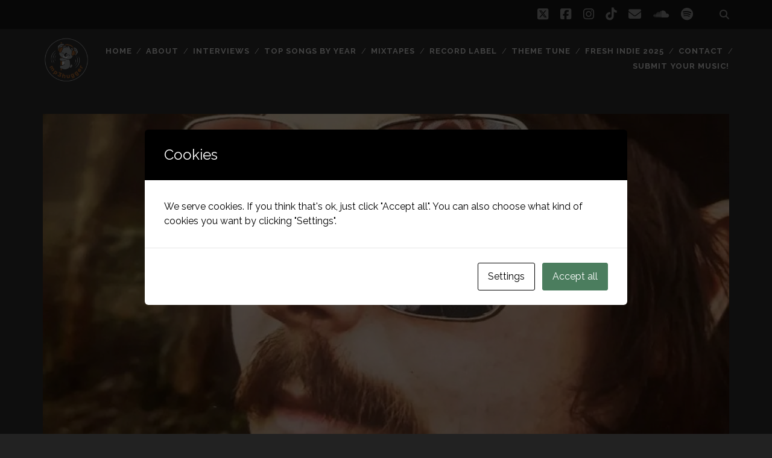

--- FILE ---
content_type: text/html; charset=UTF-8
request_url: https://www.mp3hugger.com/2023/11/midnight-wayne-intuition/
body_size: 12305
content:
<!DOCTYPE html>
<!--[if IE 9 ]>
<html class="ie9" lang="en-US"> <![endif]-->
<!--[if (gt IE 9)|!(IE)]><!-->
<html lang="en-US"><!--<![endif]-->

<head>
	<title>Midnight Wayne &#8211; Intuition &#8211; mp3hugger</title>
<meta name='robots' content='max-image-preview:large' />
<meta charset="UTF-8" />
<meta name="viewport" content="width=device-width, initial-scale=1" />
<meta name="template" content="Tracks 1.81" />
<link rel='dns-prefetch' href='//static.addtoany.com' />
<link rel='dns-prefetch' href='//fonts.googleapis.com' />
<link rel="alternate" type="application/rss+xml" title="mp3hugger &raquo; Feed" href="https://www.mp3hugger.com/feed/" />
<link rel="alternate" type="application/rss+xml" title="mp3hugger &raquo; Comments Feed" href="https://www.mp3hugger.com/comments/feed/" />
<link rel="alternate" type="application/rss+xml" title="mp3hugger &raquo; Midnight Wayne &#8211; Intuition Comments Feed" href="https://www.mp3hugger.com/2023/11/midnight-wayne-intuition/feed/" />
<link rel="alternate" title="oEmbed (JSON)" type="application/json+oembed" href="https://www.mp3hugger.com/wp-json/oembed/1.0/embed?url=https%3A%2F%2Fwww.mp3hugger.com%2F2023%2F11%2Fmidnight-wayne-intuition%2F" />
<link rel="alternate" title="oEmbed (XML)" type="text/xml+oembed" href="https://www.mp3hugger.com/wp-json/oembed/1.0/embed?url=https%3A%2F%2Fwww.mp3hugger.com%2F2023%2F11%2Fmidnight-wayne-intuition%2F&#038;format=xml" />
<style id='wp-img-auto-sizes-contain-inline-css' type='text/css'>
img:is([sizes=auto i],[sizes^="auto," i]){contain-intrinsic-size:3000px 1500px}
/*# sourceURL=wp-img-auto-sizes-contain-inline-css */
</style>
<style id='wp-emoji-styles-inline-css' type='text/css'>

	img.wp-smiley, img.emoji {
		display: inline !important;
		border: none !important;
		box-shadow: none !important;
		height: 1em !important;
		width: 1em !important;
		margin: 0 0.07em !important;
		vertical-align: -0.1em !important;
		background: none !important;
		padding: 0 !important;
	}
/*# sourceURL=wp-emoji-styles-inline-css */
</style>
<style id='wp-block-library-inline-css' type='text/css'>
:root{--wp-block-synced-color:#7a00df;--wp-block-synced-color--rgb:122,0,223;--wp-bound-block-color:var(--wp-block-synced-color);--wp-editor-canvas-background:#ddd;--wp-admin-theme-color:#007cba;--wp-admin-theme-color--rgb:0,124,186;--wp-admin-theme-color-darker-10:#006ba1;--wp-admin-theme-color-darker-10--rgb:0,107,160.5;--wp-admin-theme-color-darker-20:#005a87;--wp-admin-theme-color-darker-20--rgb:0,90,135;--wp-admin-border-width-focus:2px}@media (min-resolution:192dpi){:root{--wp-admin-border-width-focus:1.5px}}.wp-element-button{cursor:pointer}:root .has-very-light-gray-background-color{background-color:#eee}:root .has-very-dark-gray-background-color{background-color:#313131}:root .has-very-light-gray-color{color:#eee}:root .has-very-dark-gray-color{color:#313131}:root .has-vivid-green-cyan-to-vivid-cyan-blue-gradient-background{background:linear-gradient(135deg,#00d084,#0693e3)}:root .has-purple-crush-gradient-background{background:linear-gradient(135deg,#34e2e4,#4721fb 50%,#ab1dfe)}:root .has-hazy-dawn-gradient-background{background:linear-gradient(135deg,#faaca8,#dad0ec)}:root .has-subdued-olive-gradient-background{background:linear-gradient(135deg,#fafae1,#67a671)}:root .has-atomic-cream-gradient-background{background:linear-gradient(135deg,#fdd79a,#004a59)}:root .has-nightshade-gradient-background{background:linear-gradient(135deg,#330968,#31cdcf)}:root .has-midnight-gradient-background{background:linear-gradient(135deg,#020381,#2874fc)}:root{--wp--preset--font-size--normal:16px;--wp--preset--font-size--huge:42px}.has-regular-font-size{font-size:1em}.has-larger-font-size{font-size:2.625em}.has-normal-font-size{font-size:var(--wp--preset--font-size--normal)}.has-huge-font-size{font-size:var(--wp--preset--font-size--huge)}.has-text-align-center{text-align:center}.has-text-align-left{text-align:left}.has-text-align-right{text-align:right}.has-fit-text{white-space:nowrap!important}#end-resizable-editor-section{display:none}.aligncenter{clear:both}.items-justified-left{justify-content:flex-start}.items-justified-center{justify-content:center}.items-justified-right{justify-content:flex-end}.items-justified-space-between{justify-content:space-between}.screen-reader-text{border:0;clip-path:inset(50%);height:1px;margin:-1px;overflow:hidden;padding:0;position:absolute;width:1px;word-wrap:normal!important}.screen-reader-text:focus{background-color:#ddd;clip-path:none;color:#444;display:block;font-size:1em;height:auto;left:5px;line-height:normal;padding:15px 23px 14px;text-decoration:none;top:5px;width:auto;z-index:100000}html :where(.has-border-color){border-style:solid}html :where([style*=border-top-color]){border-top-style:solid}html :where([style*=border-right-color]){border-right-style:solid}html :where([style*=border-bottom-color]){border-bottom-style:solid}html :where([style*=border-left-color]){border-left-style:solid}html :where([style*=border-width]){border-style:solid}html :where([style*=border-top-width]){border-top-style:solid}html :where([style*=border-right-width]){border-right-style:solid}html :where([style*=border-bottom-width]){border-bottom-style:solid}html :where([style*=border-left-width]){border-left-style:solid}html :where(img[class*=wp-image-]){height:auto;max-width:100%}:where(figure){margin:0 0 1em}html :where(.is-position-sticky){--wp-admin--admin-bar--position-offset:var(--wp-admin--admin-bar--height,0px)}@media screen and (max-width:600px){html :where(.is-position-sticky){--wp-admin--admin-bar--position-offset:0px}}

/*# sourceURL=wp-block-library-inline-css */
</style><style id='wp-block-paragraph-inline-css' type='text/css'>
.is-small-text{font-size:.875em}.is-regular-text{font-size:1em}.is-large-text{font-size:2.25em}.is-larger-text{font-size:3em}.has-drop-cap:not(:focus):first-letter{float:left;font-size:8.4em;font-style:normal;font-weight:100;line-height:.68;margin:.05em .1em 0 0;text-transform:uppercase}body.rtl .has-drop-cap:not(:focus):first-letter{float:none;margin-left:.1em}p.has-drop-cap.has-background{overflow:hidden}:root :where(p.has-background){padding:1.25em 2.375em}:where(p.has-text-color:not(.has-link-color)) a{color:inherit}p.has-text-align-left[style*="writing-mode:vertical-lr"],p.has-text-align-right[style*="writing-mode:vertical-rl"]{rotate:180deg}
/*# sourceURL=https://www.mp3hugger.com/wp-includes/blocks/paragraph/style.min.css */
</style>
<style id='global-styles-inline-css' type='text/css'>
:root{--wp--preset--aspect-ratio--square: 1;--wp--preset--aspect-ratio--4-3: 4/3;--wp--preset--aspect-ratio--3-4: 3/4;--wp--preset--aspect-ratio--3-2: 3/2;--wp--preset--aspect-ratio--2-3: 2/3;--wp--preset--aspect-ratio--16-9: 16/9;--wp--preset--aspect-ratio--9-16: 9/16;--wp--preset--color--black: #000000;--wp--preset--color--cyan-bluish-gray: #abb8c3;--wp--preset--color--white: #ffffff;--wp--preset--color--pale-pink: #f78da7;--wp--preset--color--vivid-red: #cf2e2e;--wp--preset--color--luminous-vivid-orange: #ff6900;--wp--preset--color--luminous-vivid-amber: #fcb900;--wp--preset--color--light-green-cyan: #7bdcb5;--wp--preset--color--vivid-green-cyan: #00d084;--wp--preset--color--pale-cyan-blue: #8ed1fc;--wp--preset--color--vivid-cyan-blue: #0693e3;--wp--preset--color--vivid-purple: #9b51e0;--wp--preset--gradient--vivid-cyan-blue-to-vivid-purple: linear-gradient(135deg,rgb(6,147,227) 0%,rgb(155,81,224) 100%);--wp--preset--gradient--light-green-cyan-to-vivid-green-cyan: linear-gradient(135deg,rgb(122,220,180) 0%,rgb(0,208,130) 100%);--wp--preset--gradient--luminous-vivid-amber-to-luminous-vivid-orange: linear-gradient(135deg,rgb(252,185,0) 0%,rgb(255,105,0) 100%);--wp--preset--gradient--luminous-vivid-orange-to-vivid-red: linear-gradient(135deg,rgb(255,105,0) 0%,rgb(207,46,46) 100%);--wp--preset--gradient--very-light-gray-to-cyan-bluish-gray: linear-gradient(135deg,rgb(238,238,238) 0%,rgb(169,184,195) 100%);--wp--preset--gradient--cool-to-warm-spectrum: linear-gradient(135deg,rgb(74,234,220) 0%,rgb(151,120,209) 20%,rgb(207,42,186) 40%,rgb(238,44,130) 60%,rgb(251,105,98) 80%,rgb(254,248,76) 100%);--wp--preset--gradient--blush-light-purple: linear-gradient(135deg,rgb(255,206,236) 0%,rgb(152,150,240) 100%);--wp--preset--gradient--blush-bordeaux: linear-gradient(135deg,rgb(254,205,165) 0%,rgb(254,45,45) 50%,rgb(107,0,62) 100%);--wp--preset--gradient--luminous-dusk: linear-gradient(135deg,rgb(255,203,112) 0%,rgb(199,81,192) 50%,rgb(65,88,208) 100%);--wp--preset--gradient--pale-ocean: linear-gradient(135deg,rgb(255,245,203) 0%,rgb(182,227,212) 50%,rgb(51,167,181) 100%);--wp--preset--gradient--electric-grass: linear-gradient(135deg,rgb(202,248,128) 0%,rgb(113,206,126) 100%);--wp--preset--gradient--midnight: linear-gradient(135deg,rgb(2,3,129) 0%,rgb(40,116,252) 100%);--wp--preset--font-size--small: 13px;--wp--preset--font-size--medium: 20px;--wp--preset--font-size--large: 21px;--wp--preset--font-size--x-large: 42px;--wp--preset--font-size--regular: 16px;--wp--preset--font-size--larger: 30px;--wp--preset--spacing--20: 0.44rem;--wp--preset--spacing--30: 0.67rem;--wp--preset--spacing--40: 1rem;--wp--preset--spacing--50: 1.5rem;--wp--preset--spacing--60: 2.25rem;--wp--preset--spacing--70: 3.38rem;--wp--preset--spacing--80: 5.06rem;--wp--preset--shadow--natural: 6px 6px 9px rgba(0, 0, 0, 0.2);--wp--preset--shadow--deep: 12px 12px 50px rgba(0, 0, 0, 0.4);--wp--preset--shadow--sharp: 6px 6px 0px rgba(0, 0, 0, 0.2);--wp--preset--shadow--outlined: 6px 6px 0px -3px rgb(255, 255, 255), 6px 6px rgb(0, 0, 0);--wp--preset--shadow--crisp: 6px 6px 0px rgb(0, 0, 0);}:where(.is-layout-flex){gap: 0.5em;}:where(.is-layout-grid){gap: 0.5em;}body .is-layout-flex{display: flex;}.is-layout-flex{flex-wrap: wrap;align-items: center;}.is-layout-flex > :is(*, div){margin: 0;}body .is-layout-grid{display: grid;}.is-layout-grid > :is(*, div){margin: 0;}:where(.wp-block-columns.is-layout-flex){gap: 2em;}:where(.wp-block-columns.is-layout-grid){gap: 2em;}:where(.wp-block-post-template.is-layout-flex){gap: 1.25em;}:where(.wp-block-post-template.is-layout-grid){gap: 1.25em;}.has-black-color{color: var(--wp--preset--color--black) !important;}.has-cyan-bluish-gray-color{color: var(--wp--preset--color--cyan-bluish-gray) !important;}.has-white-color{color: var(--wp--preset--color--white) !important;}.has-pale-pink-color{color: var(--wp--preset--color--pale-pink) !important;}.has-vivid-red-color{color: var(--wp--preset--color--vivid-red) !important;}.has-luminous-vivid-orange-color{color: var(--wp--preset--color--luminous-vivid-orange) !important;}.has-luminous-vivid-amber-color{color: var(--wp--preset--color--luminous-vivid-amber) !important;}.has-light-green-cyan-color{color: var(--wp--preset--color--light-green-cyan) !important;}.has-vivid-green-cyan-color{color: var(--wp--preset--color--vivid-green-cyan) !important;}.has-pale-cyan-blue-color{color: var(--wp--preset--color--pale-cyan-blue) !important;}.has-vivid-cyan-blue-color{color: var(--wp--preset--color--vivid-cyan-blue) !important;}.has-vivid-purple-color{color: var(--wp--preset--color--vivid-purple) !important;}.has-black-background-color{background-color: var(--wp--preset--color--black) !important;}.has-cyan-bluish-gray-background-color{background-color: var(--wp--preset--color--cyan-bluish-gray) !important;}.has-white-background-color{background-color: var(--wp--preset--color--white) !important;}.has-pale-pink-background-color{background-color: var(--wp--preset--color--pale-pink) !important;}.has-vivid-red-background-color{background-color: var(--wp--preset--color--vivid-red) !important;}.has-luminous-vivid-orange-background-color{background-color: var(--wp--preset--color--luminous-vivid-orange) !important;}.has-luminous-vivid-amber-background-color{background-color: var(--wp--preset--color--luminous-vivid-amber) !important;}.has-light-green-cyan-background-color{background-color: var(--wp--preset--color--light-green-cyan) !important;}.has-vivid-green-cyan-background-color{background-color: var(--wp--preset--color--vivid-green-cyan) !important;}.has-pale-cyan-blue-background-color{background-color: var(--wp--preset--color--pale-cyan-blue) !important;}.has-vivid-cyan-blue-background-color{background-color: var(--wp--preset--color--vivid-cyan-blue) !important;}.has-vivid-purple-background-color{background-color: var(--wp--preset--color--vivid-purple) !important;}.has-black-border-color{border-color: var(--wp--preset--color--black) !important;}.has-cyan-bluish-gray-border-color{border-color: var(--wp--preset--color--cyan-bluish-gray) !important;}.has-white-border-color{border-color: var(--wp--preset--color--white) !important;}.has-pale-pink-border-color{border-color: var(--wp--preset--color--pale-pink) !important;}.has-vivid-red-border-color{border-color: var(--wp--preset--color--vivid-red) !important;}.has-luminous-vivid-orange-border-color{border-color: var(--wp--preset--color--luminous-vivid-orange) !important;}.has-luminous-vivid-amber-border-color{border-color: var(--wp--preset--color--luminous-vivid-amber) !important;}.has-light-green-cyan-border-color{border-color: var(--wp--preset--color--light-green-cyan) !important;}.has-vivid-green-cyan-border-color{border-color: var(--wp--preset--color--vivid-green-cyan) !important;}.has-pale-cyan-blue-border-color{border-color: var(--wp--preset--color--pale-cyan-blue) !important;}.has-vivid-cyan-blue-border-color{border-color: var(--wp--preset--color--vivid-cyan-blue) !important;}.has-vivid-purple-border-color{border-color: var(--wp--preset--color--vivid-purple) !important;}.has-vivid-cyan-blue-to-vivid-purple-gradient-background{background: var(--wp--preset--gradient--vivid-cyan-blue-to-vivid-purple) !important;}.has-light-green-cyan-to-vivid-green-cyan-gradient-background{background: var(--wp--preset--gradient--light-green-cyan-to-vivid-green-cyan) !important;}.has-luminous-vivid-amber-to-luminous-vivid-orange-gradient-background{background: var(--wp--preset--gradient--luminous-vivid-amber-to-luminous-vivid-orange) !important;}.has-luminous-vivid-orange-to-vivid-red-gradient-background{background: var(--wp--preset--gradient--luminous-vivid-orange-to-vivid-red) !important;}.has-very-light-gray-to-cyan-bluish-gray-gradient-background{background: var(--wp--preset--gradient--very-light-gray-to-cyan-bluish-gray) !important;}.has-cool-to-warm-spectrum-gradient-background{background: var(--wp--preset--gradient--cool-to-warm-spectrum) !important;}.has-blush-light-purple-gradient-background{background: var(--wp--preset--gradient--blush-light-purple) !important;}.has-blush-bordeaux-gradient-background{background: var(--wp--preset--gradient--blush-bordeaux) !important;}.has-luminous-dusk-gradient-background{background: var(--wp--preset--gradient--luminous-dusk) !important;}.has-pale-ocean-gradient-background{background: var(--wp--preset--gradient--pale-ocean) !important;}.has-electric-grass-gradient-background{background: var(--wp--preset--gradient--electric-grass) !important;}.has-midnight-gradient-background{background: var(--wp--preset--gradient--midnight) !important;}.has-small-font-size{font-size: var(--wp--preset--font-size--small) !important;}.has-medium-font-size{font-size: var(--wp--preset--font-size--medium) !important;}.has-large-font-size{font-size: var(--wp--preset--font-size--large) !important;}.has-x-large-font-size{font-size: var(--wp--preset--font-size--x-large) !important;}
/*# sourceURL=global-styles-inline-css */
</style>

<style id='classic-theme-styles-inline-css' type='text/css'>
/*! This file is auto-generated */
.wp-block-button__link{color:#fff;background-color:#32373c;border-radius:9999px;box-shadow:none;text-decoration:none;padding:calc(.667em + 2px) calc(1.333em + 2px);font-size:1.125em}.wp-block-file__button{background:#32373c;color:#fff;text-decoration:none}
/*# sourceURL=/wp-includes/css/classic-themes.min.css */
</style>
<link rel='stylesheet' id='cookies-and-content-security-policy-css' href='https://www.mp3hugger.com/wp-content/plugins/cookies-and-content-security-policy/css/cookies-and-content-security-policy.min.css?ver=2.35' type='text/css' media='all' />
<link rel='stylesheet' id='ct-tracks-google-fonts-css' href='//fonts.googleapis.com/css?family=Raleway%3A400%2C700&#038;subset=latin%2Clatin-ext&#038;display=swap&#038;ver=6.9' type='text/css' media='all' />
<link rel='stylesheet' id='ct-tracks-font-awesome-css' href='https://www.mp3hugger.com/wp-content/themes/tracks/assets/font-awesome/css/all.min.css?ver=6.9' type='text/css' media='all' />
<link rel='stylesheet' id='ct-tracks-style-css' href='https://www.mp3hugger.com/wp-content/themes/tracks/style.css?ver=6.9' type='text/css' media='all' />
<link rel='stylesheet' id='recent-posts-widget-with-thumbnails-public-style-css' href='https://www.mp3hugger.com/wp-content/plugins/recent-posts-widget-with-thumbnails/public.css?ver=7.1.1' type='text/css' media='all' />
<link rel='stylesheet' id='addtoany-css' href='https://www.mp3hugger.com/wp-content/plugins/add-to-any/addtoany.min.css?ver=1.16' type='text/css' media='all' />
<script type="text/javascript" id="addtoany-core-js-before">
/* <![CDATA[ */
window.a2a_config=window.a2a_config||{};a2a_config.callbacks=[];a2a_config.overlays=[];a2a_config.templates={};

//# sourceURL=addtoany-core-js-before
/* ]]> */
</script>
<script type="text/javascript" defer src="https://static.addtoany.com/menu/page.js" id="addtoany-core-js"></script>
<script type="text/javascript" src="https://www.mp3hugger.com/wp-includes/js/jquery/jquery.min.js?ver=3.7.1" id="jquery-core-js"></script>
<script type="text/javascript" src="https://www.mp3hugger.com/wp-includes/js/jquery/jquery-migrate.min.js?ver=3.4.1" id="jquery-migrate-js"></script>
<script type="text/javascript" defer src="https://www.mp3hugger.com/wp-content/plugins/add-to-any/addtoany.min.js?ver=1.1" id="addtoany-jquery-js"></script>
<link rel="https://api.w.org/" href="https://www.mp3hugger.com/wp-json/" /><link rel="alternate" title="JSON" type="application/json" href="https://www.mp3hugger.com/wp-json/wp/v2/posts/11488" /><link rel="EditURI" type="application/rsd+xml" title="RSD" href="https://www.mp3hugger.com/xmlrpc.php?rsd" />
<meta name="generator" content="WordPress 6.9" />
<link rel="canonical" href="https://www.mp3hugger.com/2023/11/midnight-wayne-intuition/" />
<link rel='shortlink' href='https://www.mp3hugger.com/?p=11488' />
		<script type="text/javascript">
			var _statcounter = _statcounter || [];
			_statcounter.push({"tags": {"author": "hugger"}});
		</script>
		<style type="text/css" id="cookies-and-content-security-policy-css-custom"></style></head>

<body id="tracks" class="wp-singular post-template-default single single-post postid-11488 single-format-standard wp-theme-tracks ct-body singular singular-post singular-post-11488 not-front standard">
			<div id="overflow-container" class="overflow-container">
		<a class="skip-content" href="#main">Skip to content</a>
				<header id="site-header" class="site-header" role="banner">
			<div class='top-navigation'><div class='container'><div class='search-form-container'>
	<button id="search-icon" class="search-icon">
		<i class="fas fa-search"></i>
	</button>
	<form role="search" method="get" class="search-form" action="https://www.mp3hugger.com/">
		<label class="screen-reader-text">Search for:</label>
		<input type="search" class="search-field" placeholder="Search&#8230;" value=""
		       name="s" title="Search for:"/>
		<input type="submit" class="search-submit" value='Go'/>
	</form>
</div><ul class="social-media-icons">				<li>
					<a class="twitter" target="_blank"
					   href="http://www.twitter.com/mp3hugger">
						<i class="fab fa-square-x-twitter" title="twitter"></i>
						<span class="screen-reader-text">twitter</span>
					</a>
				</li>
								<li>
					<a class="facebook" target="_blank"
					   href="https://facebook.com/mp3hugger">
						<i class="fab fa-facebook-square" title="facebook"></i>
						<span class="screen-reader-text">facebook</span>
					</a>
				</li>
								<li>
					<a class="instagram" target="_blank"
					   href="https://www.instagram.com/mp3hugger/">
						<i class="fab fa-instagram" title="instagram"></i>
						<span class="screen-reader-text">instagram</span>
					</a>
				</li>
								<li>
					<a class="tiktok" target="_blank"
					   href="https://www.tiktok.com/@mp3hugger">
						<i class="fab fa-tiktok" title="tiktok"></i>
						<span class="screen-reader-text">tiktok</span>
					</a>
				</li>
								<li>
					<a class="email" target="_blank"
					   href="mailto:&#99;&#111;nt&#97;&#99;&#116;&#64;m&#112;&#51;&#104;&#117;g&#103;&#101;&#114;&#46;c&#111;m">
						<i class="fas fa-envelope" title="email"></i>
						<span class="screen-reader-text">email</span>
					</a>
				</li>
							<li>
					<a class="soundcloud" target="_blank"
					   href="https://soundcloud.com/mp3hugger">
						<i class="fab fa-soundcloud" title="soundcloud"></i>
						<span class="screen-reader-text">soundcloud</span>
					</a>
				</li>
								<li>
					<a class="spotify" target="_blank"
					   href="https://open.spotify.com/playlist/1soVAeEWM2lIKnX8o4gSVF?si=f5f848dc6c9b46de">
						<i class="fab fa-spotify" title="spotify"></i>
						<span class="screen-reader-text">spotify</span>
					</a>
				</li>
				</ul></div></div>						<div class="container">
				<div id="title-info" class="title-info">
					<div id='site-title' class='site-title'><a href='https://www.mp3hugger.com'><span class='screen-reader-text'>mp3hugger</span><img class='logo' src='https://www.mp3hugger.com/wp-content/uploads/2022/03/mp3hugger-logo-no-background.png' alt='mp3hugger' /></a></div>				</div>
				<button id="toggle-navigation" class="toggle-navigation">
	<i class="fas fa-bars"></i>
</button>

<div id="menu-primary-tracks" class="menu-primary-tracks"></div>
<div id="menu-primary" class="menu-container menu-primary" role="navigation">

	<div class="menu"><ul id="menu-primary-items" class="menu-primary-items"><li id="menu-item-11636" class="menu-item menu-item-type-custom menu-item-object-custom menu-item-home menu-item-11636"><a href="https://www.mp3hugger.com">Home</a></li>
<li id="menu-item-8641" class="menu-item menu-item-type-post_type menu-item-object-page menu-item-has-children menu-item-8641"><a href="https://www.mp3hugger.com/about/">About</a>
<ul class="sub-menu">
	<li id="menu-item-8983" class="menu-item menu-item-type-custom menu-item-object-custom menu-item-8983"><a href="https://www.submithub.com/to/mp3hugger">Submit Your Music!</a></li>
</ul>
</li>
<li id="menu-item-6079" class="menu-item menu-item-type-custom menu-item-object-custom menu-item-has-children menu-item-6079"><a title="Who We&#8217;ve Talked To">Interviews</a>
<ul class="sub-menu">
	<li id="menu-item-6083" class="menu-item menu-item-type-post_type menu-item-object-post menu-item-6083"><a href="https://www.mp3hugger.com/2011/07/interview-the-feelies/">The Feelies</a></li>
	<li id="menu-item-6258" class="menu-item menu-item-type-custom menu-item-object-custom menu-item-6258"><a href="https://www.mp3hugger.com/2012/09/interview-the-last-names/">The Last Names</a></li>
	<li id="menu-item-6155" class="menu-item menu-item-type-post_type menu-item-object-post menu-item-6155"><a href="https://www.mp3hugger.com/2012/08/interview-lauren-tokyo/">Lauren &#038; Tokyo</a></li>
	<li id="menu-item-6123" class="menu-item menu-item-type-custom menu-item-object-custom menu-item-6123"><a href="https://www.mp3hugger.com/2012/08/interview-mothlight/">Mothlight</a></li>
	<li id="menu-item-6080" class="menu-item menu-item-type-post_type menu-item-object-post menu-item-6080"><a href="https://www.mp3hugger.com/2012/08/interview-slow-magic/">Slow Magic</a></li>
	<li id="menu-item-6085" class="menu-item menu-item-type-post_type menu-item-object-post menu-item-6085"><a href="https://www.mp3hugger.com/2011/05/steve-wall-on-surviving-the-music-industry/">Steve Wall</a></li>
	<li id="menu-item-6082" class="menu-item menu-item-type-post_type menu-item-object-post menu-item-6082"><a href="https://www.mp3hugger.com/2011/08/interview-summer-fiction/">Summer Fiction</a></li>
	<li id="menu-item-6084" class="menu-item menu-item-type-post_type menu-item-object-post menu-item-6084"><a href="https://www.mp3hugger.com/2011/06/interview-twin-sister/">Twin Sister</a></li>
	<li id="menu-item-6219" class="menu-item menu-item-type-custom menu-item-object-custom menu-item-6219"><a href="https://www.mp3hugger.com/2012/09/interview-winter-villains/">Winter Villains</a></li>
	<li id="menu-item-6081" class="menu-item menu-item-type-post_type menu-item-object-post menu-item-6081"><a href="https://www.mp3hugger.com/2012/07/interview-ye-ye/">YÃ© YÃ©</a></li>
</ul>
</li>
<li id="menu-item-6078" class="menu-item menu-item-type-custom menu-item-object-custom menu-item-has-children menu-item-6078"><a title="Our Favourites Over The Years">Top Songs By Year</a>
<ul class="sub-menu">
	<li id="menu-item-11407" class="menu-item menu-item-type-custom menu-item-object-custom menu-item-11407"><a href="https://open.spotify.com/playlist/1soVAeEWM2lIKnX8o4gSVF?si=947f3a71222c43fb">Fresh Indie (New Tunes from 2025 Daily!)</a></li>
	<li id="menu-item-9131" class="menu-item menu-item-type-custom menu-item-object-custom menu-item-9131"><a href="https://open.spotify.com/playlist/2H4Ta8ar9cPenlTlWaTj6W">2020 (spotify playlist)</a></li>
	<li id="menu-item-8827" class="menu-item menu-item-type-custom menu-item-object-custom menu-item-8827"><a href="https://open.spotify.com/user/mp3hugger/playlist/1soVAeEWM2lIKnX8o4gSVF?si=ri82TdpiSYqXXGxpPQGkew">2019 (spotify playlist)</a></li>
	<li id="menu-item-8010" class="menu-item menu-item-type-custom menu-item-object-custom menu-item-8010"><a href="https://open.spotify.com/user/mp3hugger/playlist/5UqAZBc74c4j5iJnjCQVTe?si=7B4P2mWnRZ-ALCOCVUfgNg">2018 (spotify playlist)</a></li>
	<li id="menu-item-7512" class="menu-item menu-item-type-custom menu-item-object-custom menu-item-7512"><a href="https://open.spotify.com/user/mp3hugger/playlist/7KgRKxqFhLvwxaLCTDGL0z">2017 (spotify playlist)</a></li>
	<li id="menu-item-7439" class="menu-item menu-item-type-custom menu-item-object-custom menu-item-7439"><a href="https://open.spotify.com/user/mp3hugger/playlist/0BLltuDphCMpwu7Zx8iAOp">2016 (spotify playlist)</a></li>
	<li id="menu-item-7383" class="menu-item menu-item-type-custom menu-item-object-custom menu-item-7383"><a href="http://open.spotify.com/user/mp3hugger/playlist/2nCkQEYioD61aoyBln6vIj">2015 (spotify playlist)</a></li>
	<li id="menu-item-7361" class="menu-item menu-item-type-post_type menu-item-object-post menu-item-7361"><a href="https://www.mp3hugger.com/2014/12/top-35-indie-songs-from-2014/">2014 (streaming)</a></li>
	<li id="menu-item-7105" class="menu-item menu-item-type-post_type menu-item-object-post menu-item-7105"><a href="https://www.mp3hugger.com/2013/12/top-42-songs-from-2013/">2013 (streaming)</a></li>
	<li id="menu-item-6451" class="menu-item menu-item-type-custom menu-item-object-custom menu-item-6451"><a href="https://www.mp3hugger.com/2012/12/top-42-songs-from-2012/">2012 (streaming)</a></li>
	<li id="menu-item-6086" class="menu-item menu-item-type-post_type menu-item-object-post menu-item-6086"><a href="https://www.mp3hugger.com/2011/12/top-42-songs-from-2011/">2011 (streaming)</a></li>
	<li id="menu-item-6091" class="menu-item menu-item-type-custom menu-item-object-custom menu-item-6091"><a href="https://www.mp3hugger.com/2010/12/top-song-from-2010-end-game/">2010</a></li>
	<li id="menu-item-6090" class="menu-item menu-item-type-custom menu-item-object-custom menu-item-6090"><a href="https://www.mp3hugger.com/2009/12/top-42-songs-of-2009/">2009</a></li>
	<li id="menu-item-6089" class="menu-item menu-item-type-custom menu-item-object-custom menu-item-6089"><a href="https://www.mp3hugger.com/2008/12/top-42-songs-of-2008/">2008</a></li>
	<li id="menu-item-6088" class="menu-item menu-item-type-custom menu-item-object-custom menu-item-6088"><a href="https://www.mp3hugger.com/2007/12/top-42-songs-of-2007/">2007</a></li>
	<li id="menu-item-6087" class="menu-item menu-item-type-custom menu-item-object-custom menu-item-6087"><a href="https://www.mp3hugger.com/2006/12/top-42-songs-of-2006/">2006</a></li>
	<li id="menu-item-6092" class="menu-item menu-item-type-custom menu-item-object-custom menu-item-6092"><a href="https://www.mp3hugger.com/2005/12/64-top-10-albums-2005/">2005</a></li>
</ul>
</li>
<li id="menu-item-6111" class="menu-item menu-item-type-custom menu-item-object-custom menu-item-has-children menu-item-6111"><a title="Dive Into A Spool">Mixtapes</a>
<ul class="sub-menu">
	<li id="menu-item-8667" class="menu-item menu-item-type-custom menu-item-object-custom menu-item-8667"><a href="https://open.spotify.com/user/mp3hugger/playlist/5goeUfOKhp7Qum7kIHIhFb?si=VXNKx5TmQ1GUgLgbo16QTg">Top 10 Indie Tunes That Feature Whistling</a></li>
	<li id="menu-item-8668" class="menu-item menu-item-type-custom menu-item-object-custom menu-item-8668"><a href="https://open.spotify.com/user/mp3hugger/playlist/1phpwvsmeW8pTF7j9k9tiB?si=8B_WY2W9RRyec5KqWuExxw">Indie Basslines From Heaven</a></li>
	<li id="menu-item-8670" class="menu-item menu-item-type-custom menu-item-object-custom menu-item-8670"><a href="https://open.spotify.com/user/mp3hugger/playlist/78bSj7ZXcUMFN15YZAKC76?si=szyG5NSeS5Slyc3rnvKhHQ">My Morning Soundtrack</a></li>
	<li id="menu-item-7363" class="menu-item menu-item-type-post_type menu-item-object-post menu-item-7363"><a href="https://www.mp3hugger.com/2012/09/top-10-indie-tunes-that-feature-handclaps/">Top 10 Indie Tunes That Feature Handclaps</a></li>
	<li id="menu-item-6154" class="menu-item menu-item-type-post_type menu-item-object-post menu-item-6154"><a href="https://www.mp3hugger.com/2012/08/mixtape-clever-clever/">Clever Clever</a></li>
	<li id="menu-item-6112" class="menu-item menu-item-type-post_type menu-item-object-post menu-item-6112"><a href="https://www.mp3hugger.com/2012/08/mixtape-pests/">Pests</a></li>
</ul>
</li>
<li id="menu-item-6102" class="menu-item menu-item-type-custom menu-item-object-custom menu-item-6102"><a href="http://www.indiecater.com" title="We Sell Records Too">Record Label</a></li>
<li id="menu-item-7456" class="menu-item menu-item-type-custom menu-item-object-custom menu-item-7456"><a href="https://soundcloud.com/mp3hugger/the-very-most-mp3hugger">Theme Tune</a></li>
<li id="menu-item-7566" class="menu-item menu-item-type-custom menu-item-object-custom menu-item-7566"><a href="https://open.spotify.com/playlist/1soVAeEWM2lIKnX8o4gSVF?si=1f4bed0710b64a30">Fresh Indie 2025</a></li>
<li id="menu-item-8642" class="menu-item menu-item-type-post_type menu-item-object-page menu-item-8642"><a href="https://www.mp3hugger.com/contact/">Contact</a></li>
<li id="menu-item-9420" class="menu-item menu-item-type-custom menu-item-object-custom menu-item-9420"><a href="https://www.submithub.com/to/mp3hugger">Submit Your Music!</a></li>
</ul></div></div>			</div>
		</header>
						<div id="main" class="main" role="main">
			

	<div id="loop-container" class="loop-container">
		<div class="post-11488 post type-post status-publish format-standard has-post-thumbnail hentry category-electronic-romp entry full-without-featured odd excerpt-1">
	<div class='featured-image' style='background-image: url(https://www.mp3hugger.com/wp-content/uploads/2023/11/Midnight-Wayne.jpg)'></div>	<div class="entry-meta">
			<span class="date">November 16, 2023</span>	<span> / </span>	<span class="author"><a href="https://www.mp3hugger.com/author/admin/" title="Posts by hugger" rel="author">hugger</a></span>	<span> / </span>	<span class="category">
	<a href='https://www.mp3hugger.com/category/electronic-romp/'>electronic romp</a>	</span>	</div>
	<div class='entry-header'>
		<h1 class='entry-title'>Midnight Wayne &#8211; Intuition</h1>
	</div>
	<div class="entry-container">
		<div class="entry-content">
			<article>
								<div class="addtoany_share_save_container addtoany_content addtoany_content_top"><div class="a2a_kit a2a_kit_size_32 addtoany_list" data-a2a-url="https://www.mp3hugger.com/2023/11/midnight-wayne-intuition/" data-a2a-title="Midnight Wayne – Intuition"><a class="a2a_button_facebook" href="https://www.addtoany.com/add_to/facebook?linkurl=https%3A%2F%2Fwww.mp3hugger.com%2F2023%2F11%2Fmidnight-wayne-intuition%2F&amp;linkname=Midnight%20Wayne%20%E2%80%93%20Intuition" title="Facebook" rel="nofollow noopener" target="_blank"></a><a class="a2a_button_twitter" href="https://www.addtoany.com/add_to/twitter?linkurl=https%3A%2F%2Fwww.mp3hugger.com%2F2023%2F11%2Fmidnight-wayne-intuition%2F&amp;linkname=Midnight%20Wayne%20%E2%80%93%20Intuition" title="Twitter" rel="nofollow noopener" target="_blank"></a><a class="a2a_dd addtoany_share_save addtoany_share" href="https://www.addtoany.com/share"></a></div></div>
That is some serious percussive rockings to open proceedings and it has &#8216;Intuition&#8217; clearly standing apart. Not least because there is a flotilla of synths and electro movements in its wake that give us a sense of Dublin&#8217;s Midnight Wayne&#8217;s degree of ambition. Music&#8217;s prime role should be to afford the listener the ability to escape their current fix and this track is a prime example of one such conduit. And it proves to be the whole package with the melodic words offering up a lovely contrast to the grandiose structures piling up all around them. With song&#8217;s such as &#8216;Intuition&#8217; belting out its promise there will always be hope. <em>KH</em>

<hr>

<iframe width="560" height="315" src="https://www.youtube.com/embed/KrLzX2kWY4g?si=6qi6HXhbsNgkTprq" title="YouTube video player" frameborder="0" allow="accelerometer; autoplay; clipboard-write; encrypted-media; gyroscope; picture-in-picture; web-share" allowfullscreen></iframe>
<hr>

<a href="https://open.spotify.com/playlist/1soVAeEWM2lIKnX8o4gSVF?si=9afdf557845e4312">
<img decoding="async" src="https://www.mp3hugger.com/wp-content/uploads/2018/04/Spotify-icon.png" alt="Fresh Indie 2022" width="22" height="22" border="0">mp3hugger&#8217;s best new music in our Fresh Indie playlist!</a>


<hr>

<strong>More Info:</strong> <a href="https://www.instagram.com/midnight_wayne/" target="_blank" rel="noopener">Official</a> <br>
<strong>Hear More Songs:</strong> <a href="https://www.youtube.com/channel/UClqPupZuo34iupvwYNjZHjA">Midnight Wayne</a><br>
<strong>Year:</strong> 2023
<div class="awac-wrapper"><div class="awac widget block-8"><a href='https://ko-fi.com/T6T210ESR' target='_blank'><img height='36' style='border:0px;height:36px;' src='https://www.mp3hugger.com/wp-content/uploads/2024/08/Hugger-Boost.jpg' border='0' alt='Buy mp3hugger a Coffee' /></a></div></div>							</article>
		</div>
			<div class="sidebar sidebar-after-post-content" id="sidebar-after-post-content">
		<section id="block-3" class="widget widget_block"><p><iframe src="https://www.submithub.com/widget.html?color=FFFFF&amp;background=9575cd&amp;size=24px&amp;text=Send mp3hugger your music&amp;blog=mp3hugger" scrolling="no" width="100%" height="150px" frameborder="0"></iframe></p></section><section id="block-5" class="widget widget_block widget_text">
<p></p>
</section><section id="block-6" class="widget widget_block"><iframe id='kofiframe' src='https://ko-fi.com/mp3hugger/?hidefeed=true&widget=true&embed=true&preview=true' style='border:none;width:100%;padding:4px;background:#f9f9f9;' height='712' title='mp3hugger'></iframe></section><section id="block-7" class="widget widget_block"></section>	</div>
		<div class='entry-meta-bottom'>
			<nav class="further-reading">
	<p class="prev">
		<span>Previous Post</span>
		<a href="https://www.mp3hugger.com/2023/11/la-river-crossing-the-birds-when-they-sing/">LA River Crossing &#8211; The Birds (When They Sing)</a>
	</p>
	<p class="next">
		<span>Next Post</span>
		<a href="https://www.mp3hugger.com/2023/11/layperson-massive-leaning/">Layperson &#8211; Massive Leaning</a>
	</p>
</nav>			<div class="entry-categories"><p><span>Categories</span><a href="https://www.mp3hugger.com/category/electronic-romp/" title="View all posts in electronic romp">electronic romp</a></p></div>					</div>
		<div class="author-meta">
	<div class="author">
				<span>
			Written by:<a href="https://www.mp3hugger.com/author/admin/" title="Posts by hugger" rel="author">hugger</a>        </span>
	</div>
	<div class="bio">
		<p></p>
			</div>
</div>	</div>
</div>	<section id="comments" class="comments">
		<div class="comments-number">
			<h2>
				Be First to Comment			</h2>
		</div>
		<ol class="comment-list">
					</ol>
					<div id="respond" class="comment-respond">
		<h3 id="reply-title" class="comment-reply-title">Leave a Reply <small><a rel="nofollow" id="cancel-comment-reply-link" href="/2023/11/midnight-wayne-intuition/#respond" style="display:none;">Cancel reply</a></small></h3><form action="https://www.mp3hugger.com/wp-comments-post.php" method="post" id="commentform" class="comment-form"><p class="comment-notes"><span id="email-notes">Your email address will not be published.</span> <span class="required-field-message">Required fields are marked <span class="required">*</span></span></p><p class="comment-form-comment">
            <label for="comment" class="screen-reader-text">Your Comment</label>
            <textarea required placeholder="Enter Your Comment&#8230;" id="comment" name="comment" cols="45" rows="8" aria-required="true"></textarea>
        </p><p class="comment-form-author">
            <label for="author" class="screen-reader-text">Your Name</label>
            <input placeholder="Your Name*" id="author" name="author" type="text" value="" size="30" aria-required='true' />
    	</p>
<p class="comment-form-email">
            <label for="email" class="screen-reader-text">Your Email</label>
            <input placeholder="Your Email*" id="email" name="email" type="email" value="" size="30" aria-required='true' />
    	</p>
<p class="comment-form-url">
            <label for="url" class="screen-reader-text">Your Website URL</label>
            <input placeholder="Your URL" id="url" name="url" type="url" value="" size="30" />
            </p>
<p class="form-submit"><input name="submit" type="submit" id="submit" class="submit" value="Post Comment" /> <input type='hidden' name='comment_post_ID' value='11488' id='comment_post_ID' />
<input type='hidden' name='comment_parent' id='comment_parent' value='0' />
</p><p style="display: none;"><input type="hidden" id="akismet_comment_nonce" name="akismet_comment_nonce" value="af02db840e" /></p><p style="display: none !important;" class="akismet-fields-container" data-prefix="ak_"><label>&#916;<textarea name="ak_hp_textarea" cols="45" rows="8" maxlength="100"></textarea></label><input type="hidden" id="ak_js_1" name="ak_js" value="22"/><script>document.getElementById( "ak_js_1" ).setAttribute( "value", ( new Date() ).getTime() );</script></p></form>	</div><!-- #respond -->
		</section>
		</div>

</div> <!-- .main -->

<footer id="site-footer" class="site-footer" role="contentinfo">
	<div id='site-title' class='site-title'><a href='https://www.mp3hugger.com'>mp3hugger</a></div>			<p class="site-description">
			indie music you can hug		</p>
	<ul class="social-media-icons">				<li>
					<a class="twitter" target="_blank"
					   href="http://www.twitter.com/mp3hugger">
						<i class="fab fa-square-x-twitter" title="twitter"></i>
						<span class="screen-reader-text">twitter</span>
					</a>
				</li>
								<li>
					<a class="facebook" target="_blank"
					   href="https://facebook.com/mp3hugger">
						<i class="fab fa-facebook-square" title="facebook"></i>
						<span class="screen-reader-text">facebook</span>
					</a>
				</li>
								<li>
					<a class="instagram" target="_blank"
					   href="https://www.instagram.com/mp3hugger/">
						<i class="fab fa-instagram" title="instagram"></i>
						<span class="screen-reader-text">instagram</span>
					</a>
				</li>
								<li>
					<a class="tiktok" target="_blank"
					   href="https://www.tiktok.com/@mp3hugger">
						<i class="fab fa-tiktok" title="tiktok"></i>
						<span class="screen-reader-text">tiktok</span>
					</a>
				</li>
								<li>
					<a class="email" target="_blank"
					   href="mailto:&#99;o&#110;t&#97;&#99;&#116;&#64;&#109;p3hugg&#101;&#114;&#46;&#99;o&#109;">
						<i class="fas fa-envelope" title="email"></i>
						<span class="screen-reader-text">email</span>
					</a>
				</li>
							<li>
					<a class="soundcloud" target="_blank"
					   href="https://soundcloud.com/mp3hugger">
						<i class="fab fa-soundcloud" title="soundcloud"></i>
						<span class="screen-reader-text">soundcloud</span>
					</a>
				</li>
								<li>
					<a class="spotify" target="_blank"
					   href="https://open.spotify.com/playlist/1soVAeEWM2lIKnX8o4gSVF?si=f5f848dc6c9b46de">
						<i class="fab fa-spotify" title="spotify"></i>
						<span class="screen-reader-text">spotify</span>
					</a>
				</li>
				</ul>	<div class="sidebar sidebar-footer active-1" id="sidebar-footer">
		<section id="block-4" class="widget widget_block"></section>	</div>
	<div class="design-credit">
		<p>
			There is no life I know to compare with pure imagination		</p>
	</div>
</footer>

	<button id="return-top" class="return-top">
		<i class="fas fa-arrow-up"></i>
	</button>

</div><!-- .overflow-container -->

<script type="speculationrules">
{"prefetch":[{"source":"document","where":{"and":[{"href_matches":"/*"},{"not":{"href_matches":["/wp-*.php","/wp-admin/*","/wp-content/uploads/*","/wp-content/*","/wp-content/plugins/*","/wp-content/themes/tracks/*","/*\\?(.+)"]}},{"not":{"selector_matches":"a[rel~=\"nofollow\"]"}},{"not":{"selector_matches":".no-prefetch, .no-prefetch a"}}]},"eagerness":"conservative"}]}
</script>
			<!--googleoff: index-->
			<div class="modal-cacsp-backdrop"></div>
			<div class="modal-cacsp-position">
								<div class="modal-cacsp-box modal-cacsp-box-info">
					<div class="modal-cacsp-box-header">
						Cookies					</div>
					<div class="modal-cacsp-box-content">
						We serve cookies. If you think that's ok, just click "Accept all". You can also choose what kind of cookies you want by clicking "Settings".											</div>
					<div class="modal-cacsp-btns">
						<a href="#" class="modal-cacsp-btn modal-cacsp-btn-settings">
							Settings						</a>
												<a href="#" class="modal-cacsp-btn modal-cacsp-btn-accept">
							Accept all						</a>
					</div>
				</div>
				<div class="modal-cacsp-box modal-cacsp-box-settings">
					<div class="modal-cacsp-box-header">
						Cookies					</div>
					<div class="modal-cacsp-box-content">
						Choose what kind of cookies to accept. Your choice will be saved for one year.											</div>
					<div class="modal-cacsp-box-settings-list">
												<ul>
							<li>
								<span class="modal-cacsp-toggle-switch modal-cacsp-toggle-switch-active disabled" data-accepted-cookie="necessary">
									<span>Necessary<br>
										<span>These cookies are not optional. They are needed for the website to function.</span>
									</span>
									<span>
										<span class="modal-cacsp-toggle">
											<span class="modal-cacsp-toggle-switch-handle"></span>
										</span>
									</span>
								</span>
							</li>
														<li>
								<a href="#statistics" class="modal-cacsp-toggle-switch" data-accepted-cookie="statistics">
									<span>Statistics<br>
										<span>In order for us to improve the website's functionality and structure, based on how the website is used.</span>
									</span>
									<span>
										<span class="modal-cacsp-toggle">
											<span class="modal-cacsp-toggle-switch-handle"></span>
										</span>
									</span>
								</a>
							</li>
														<li>
								<a href="#experience" class="modal-cacsp-toggle-switch" data-accepted-cookie="experience">
									<span>Experience<br>
										<span>In order for our website to perform as well as possible during your visit. If you refuse these cookies, some functionality will disappear from the website.</span>
									</span>
									<span>
										<span class="modal-cacsp-toggle">
											<span class="modal-cacsp-toggle-switch-handle"></span>
										</span>
									</span>
								</a>
							</li>
														<li>
								<a href="#markerting" class="modal-cacsp-toggle-switch" data-accepted-cookie="markerting">
									<span>Marketing<br>
										<span>By sharing your interests and behavior as you visit our site, you increase the chance of seeing personalized content and offers.</span>
									</span>
									<span>
										<span class="modal-cacsp-toggle">
											<span class="modal-cacsp-toggle-switch-handle"></span>
										</span>
									</span>
								</a>
							</li>
						</ul>
					</div>
					<div class="modal-cacsp-btns">
						<a href="#" class="modal-cacsp-btn modal-cacsp-btn-save">
							Save						</a>
												<a href="#" class="modal-cacsp-btn modal-cacsp-btn-accept-all">
							Accept all						</a>
					</div>
				</div>
			</div>
			<!--googleon: index-->
					<!-- Start of StatCounter Code -->
		<script>
			<!--
			var sc_project=957054;
			var sc_security="a63ccfe5";
			var sc_invisible=1;
		</script>
        <script type="text/javascript" src="https://www.statcounter.com/counter/counter.js" async></script>
		<noscript><div class="statcounter"><a title="web analytics" href="https://statcounter.com/"><img class="statcounter" src="https://c.statcounter.com/957054/0/a63ccfe5/1/" alt="web analytics" /></a></div></noscript>
		<!-- End of StatCounter Code -->
		<script type="text/javascript" src="https://www.mp3hugger.com/wp-content/plugins/cookies-and-content-security-policy/js/js.cookie.min.js?ver=2.35" id="cookies-and-content-security-policy-cookie-js"></script>
<script type="text/javascript" id="cookies-and-content-security-policy-js-extra">
/* <![CDATA[ */
var cacsp_ajax_object = {"ajax_url":"https://www.mp3hugger.com/wp-admin/admin-ajax.php","nonce":"6033bba69f"};
var cacspMessages = {"cacspReviewSettingsDescription":"Your settings may be preventing you from seeing this content. Most likely you have Experience turned off.","cacspReviewSettingsButton":"Review your settings","cacspNotAllowedDescription":"The content can't be loaded, since it is not allowed on the site.","cacspNotAllowedButton":"Contact the administrator","cacspExpires":"365","cacspWpEngineCompatibilityMode":"","cacspTimeout":"1000","cacspOptionDisableContentNotAllowedMessage":"0","cacspOptionGoogleConsentMode":"0","cacspOptionSaveConsent":"0"};
//# sourceURL=cookies-and-content-security-policy-js-extra
/* ]]> */
</script>
<script type="text/javascript" src="https://www.mp3hugger.com/wp-content/plugins/cookies-and-content-security-policy/js/cookies-and-content-security-policy.min.js?ver=2.35" id="cookies-and-content-security-policy-js"></script>
<script type="text/javascript" src="https://www.mp3hugger.com/wp-content/uploads/cookies-and-content-security-policy-error-message.js?ver=2.35&amp;mod=20260116135126" id="cookies-and-content-security-policy-error-message-js"></script>
<script type="text/javascript" id="wp-postviews-cache-js-extra">
/* <![CDATA[ */
var viewsCacheL10n = {"admin_ajax_url":"https://www.mp3hugger.com/wp-admin/admin-ajax.php","nonce":"821b3af5ad","post_id":"11488"};
//# sourceURL=wp-postviews-cache-js-extra
/* ]]> */
</script>
<script type="text/javascript" src="https://www.mp3hugger.com/wp-content/plugins/wp-postviews/postviews-cache.js?ver=1.78" id="wp-postviews-cache-js"></script>
<script type="text/javascript" src="https://www.mp3hugger.com/wp-content/themes/tracks/js/build/production.min.js?ver=6.9" id="ct-tracks-production-js"></script>
<script type="text/javascript" src="https://www.mp3hugger.com/wp-includes/js/comment-reply.min.js?ver=6.9" id="comment-reply-js" async="async" data-wp-strategy="async" fetchpriority="low"></script>
<script defer type="text/javascript" src="https://www.mp3hugger.com/wp-content/plugins/akismet/_inc/akismet-frontend.js?ver=1762998693" id="akismet-frontend-js"></script>
<script id="wp-emoji-settings" type="application/json">
{"baseUrl":"https://s.w.org/images/core/emoji/17.0.2/72x72/","ext":".png","svgUrl":"https://s.w.org/images/core/emoji/17.0.2/svg/","svgExt":".svg","source":{"concatemoji":"https://www.mp3hugger.com/wp-includes/js/wp-emoji-release.min.js?ver=6.9"}}
</script>
<script type="module">
/* <![CDATA[ */
/*! This file is auto-generated */
const a=JSON.parse(document.getElementById("wp-emoji-settings").textContent),o=(window._wpemojiSettings=a,"wpEmojiSettingsSupports"),s=["flag","emoji"];function i(e){try{var t={supportTests:e,timestamp:(new Date).valueOf()};sessionStorage.setItem(o,JSON.stringify(t))}catch(e){}}function c(e,t,n){e.clearRect(0,0,e.canvas.width,e.canvas.height),e.fillText(t,0,0);t=new Uint32Array(e.getImageData(0,0,e.canvas.width,e.canvas.height).data);e.clearRect(0,0,e.canvas.width,e.canvas.height),e.fillText(n,0,0);const a=new Uint32Array(e.getImageData(0,0,e.canvas.width,e.canvas.height).data);return t.every((e,t)=>e===a[t])}function p(e,t){e.clearRect(0,0,e.canvas.width,e.canvas.height),e.fillText(t,0,0);var n=e.getImageData(16,16,1,1);for(let e=0;e<n.data.length;e++)if(0!==n.data[e])return!1;return!0}function u(e,t,n,a){switch(t){case"flag":return n(e,"\ud83c\udff3\ufe0f\u200d\u26a7\ufe0f","\ud83c\udff3\ufe0f\u200b\u26a7\ufe0f")?!1:!n(e,"\ud83c\udde8\ud83c\uddf6","\ud83c\udde8\u200b\ud83c\uddf6")&&!n(e,"\ud83c\udff4\udb40\udc67\udb40\udc62\udb40\udc65\udb40\udc6e\udb40\udc67\udb40\udc7f","\ud83c\udff4\u200b\udb40\udc67\u200b\udb40\udc62\u200b\udb40\udc65\u200b\udb40\udc6e\u200b\udb40\udc67\u200b\udb40\udc7f");case"emoji":return!a(e,"\ud83e\u1fac8")}return!1}function f(e,t,n,a){let r;const o=(r="undefined"!=typeof WorkerGlobalScope&&self instanceof WorkerGlobalScope?new OffscreenCanvas(300,150):document.createElement("canvas")).getContext("2d",{willReadFrequently:!0}),s=(o.textBaseline="top",o.font="600 32px Arial",{});return e.forEach(e=>{s[e]=t(o,e,n,a)}),s}function r(e){var t=document.createElement("script");t.src=e,t.defer=!0,document.head.appendChild(t)}a.supports={everything:!0,everythingExceptFlag:!0},new Promise(t=>{let n=function(){try{var e=JSON.parse(sessionStorage.getItem(o));if("object"==typeof e&&"number"==typeof e.timestamp&&(new Date).valueOf()<e.timestamp+604800&&"object"==typeof e.supportTests)return e.supportTests}catch(e){}return null}();if(!n){if("undefined"!=typeof Worker&&"undefined"!=typeof OffscreenCanvas&&"undefined"!=typeof URL&&URL.createObjectURL&&"undefined"!=typeof Blob)try{var e="postMessage("+f.toString()+"("+[JSON.stringify(s),u.toString(),c.toString(),p.toString()].join(",")+"));",a=new Blob([e],{type:"text/javascript"});const r=new Worker(URL.createObjectURL(a),{name:"wpTestEmojiSupports"});return void(r.onmessage=e=>{i(n=e.data),r.terminate(),t(n)})}catch(e){}i(n=f(s,u,c,p))}t(n)}).then(e=>{for(const n in e)a.supports[n]=e[n],a.supports.everything=a.supports.everything&&a.supports[n],"flag"!==n&&(a.supports.everythingExceptFlag=a.supports.everythingExceptFlag&&a.supports[n]);var t;a.supports.everythingExceptFlag=a.supports.everythingExceptFlag&&!a.supports.flag,a.supports.everything||((t=a.source||{}).concatemoji?r(t.concatemoji):t.wpemoji&&t.twemoji&&(r(t.twemoji),r(t.wpemoji)))});
//# sourceURL=https://www.mp3hugger.com/wp-includes/js/wp-emoji-loader.min.js
/* ]]> */
</script>
</body>
</html>